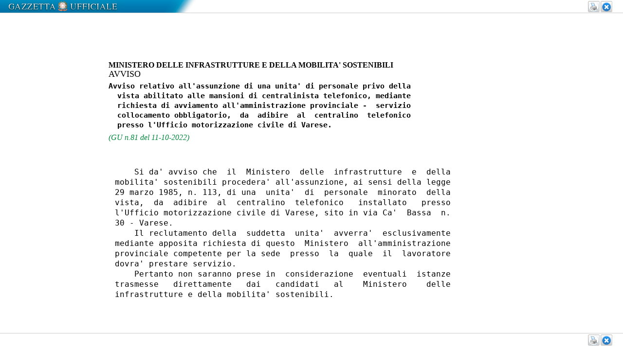

--- FILE ---
content_type: text/html;charset=UTF-8
request_url: https://www.gazzettaufficiale.it/atto/vediMenuHTML?atto.dataPubblicazioneGazzetta=2022-10-11&atto.codiceRedazionale=22E12531&tipoSerie=concorsi&tipoVigenza=originario
body_size: 2545
content:




<!DOCTYPE html><!-- 002_053-ACCESS-4.1.1 -LV_A -->
<!--002_053-ACCES- 3.1.1 -LV_A --> 
<html xmlns="http://www.w3.org/1999/xhtml" lang="it">
	<head>
	<!--002_053-ACCES- 4.1.1 -LV_A -->
		<meta http-equiv="Content-Type" content="text/html; charset=UTF-8" />
		<title>*** ATTO COMPLETO ***</title>
        <meta content="IE=edge" http-equiv="X-UA-Compatible">
		<link rel="stylesheet" type="text/css" href="/resources/css/stile.css" media="screen" />

		<link rel="stylesheet" type="text/css" href="/resources/css/print.css" media="print" />
		







		
	</head>
	
	<body class="stampa" >
		


 


<div id="wrapper_menuattonew">
	<div class="testa">
		<table class="stampa_chiudi">
			<tr>
				<td><a class="stampa" onClick="window.print()"></a>
				</td>
				<td><a class="chiudi" onClick="window.close()"></a>
				</td>
			</tr>
		</table>
		<div class="clear"></div>
	</div>
</div>


		


 



	
<div id="testa_atto_preview">
	<p class="grassetto" style="padding:2em 0;"> 
	
   			<h1 class="consultazione"> 
	   			MINISTERO DELLE INFRASTRUTTURE E DELLA MOBILITA' SOSTENIBILI
	   		</h1>
	 
	AVVISO
	 
	
	 
	 	
	
	</p>
	
		
		
			<pre>Avviso relativo all'assunzione di una unita' di personale privo della
  vista abilitato alle mansioni di centralinista telefonico, mediante
  richiesta di avviamento all'amministrazione provinciale -  servizio
  collocamento obbligatorio,  da  adibire  al  centralino  telefonico
  presso l'Ufficio motorizzazione civile di Varese. 
</pre>
		
	
	
	<span class="riferimento">
			 
			 
			 	
			 		
					
					
					
					
					(GU n.81 del 11-10-2022)
					
	  </span>
	
</div>

<div class="stampami">
   	<div class="righetta_preview">
   		
			
	
	    
    </div>
	
	<div class="wrapper_pre">
		
    	
    	
    	 
    	 
    			
				
					
					
					
					
					<p><span class="dentro"></span></p>
					
				
					
    	 
    	
    		
					
				
			<PRE> 
    Si da' avviso che  il  Ministero  delle  infrastrutture  e  della
mobilita' sostenibili procedera' all'assunzione, ai sensi della legge
29 marzo 1985, n. 113, di una  unita'  di  personale  minorato  della
vista,  da  adibire  al  centralino  telefonico   installato   presso
l'Ufficio motorizzazione civile di Varese, sito in via Ca'  Bassa  n.
30 - Varese. 
    Il reclutamento della  suddetta  unita'  avverra'  esclusivamente
mediante apposita richiesta di questo  Ministero  all'amministrazione
provinciale competente per la sede  presso  la  quale  il  lavoratore
dovra' prestare servizio. 
    Pertanto non saranno prese in  considerazione  eventuali  istanze
trasmesse   direttamente   dai   candidati   al    Ministero    delle
infrastrutture e della mobilita' sostenibili. 
 
</PRE>
			
			
			
    	 
    </div>
</div>
		<div class="testa_c">
	<table class="stampa_chiudi">
		<tr>
			<td><a class="stampa" onClick="window.print()"></a>
			</td>
			<td><a class="chiudi" onClick="window.close()"></a>
			</td>
		</tr>
	</table>
</div>
<!-- script src="https://assets.adobedtm.com/1aaba0661858/f3615e8491bd/launch-53bf2fcc463f-development.min.js" async></script-->
<!-- https://assets.adobedtm.com/1aaba0661858/f3615e8491bd/launch-735752f79152.min.js -->
<!-- GA4 Config -->
 <script>
            // GA4 Configuration
            var GA4_CONFIG = {
            	    'www.sviluppo7.gazzettaufficiale.it': {
              	      enabled: true,
              	      trackingId: 'G-MP0S74CMHZ'
              	    },
              	    'www2.sviluppo7.gazzettaufficiale.it': {
              	      enabled: true,
              	      trackingId: 'G-MP0S74CMHZ'
              	    },
              	    'www.collaudo7.gazzettaufficiale.it': {
              	      enabled: true,
              	      trackingId: 'G-MP0S74CMHZ'
              	    },
              	    'www2.collaudo7.gazzettaufficiale.it': {
              	      enabled: true,
              	      trackingId: 'G-MP0S74CMHZ'
              	    },
              	    'www.gazzettaufficiale.it': {
              	      enabled: true,
              	      trackingId: 'G-FJM2V41JDD'
              	    }
            };
            // GA4 Initialization Script
            (function() {
                var domain = window.location.hostname;
                var config = GA4_CONFIG[domain];
                
                // Check if domain exists in config and is enabled
                if (config && config.enabled) {
                    // Create the first script element (gtag.js)
                    var gtagScript = document.createElement('script');
                    gtagScript.async = true;
                    gtagScript.src = 'https://www.googletagmanager.com/gtag/js?id=' + config.trackingId;
                    
                    // Create the second script element (configuration)
                    var configScript = document.createElement('script');
                    configScript.text = '' + 
                        'window.dataLayer = window.dataLayer || [];' +
                        'function gtag(){dataLayer.push(arguments);}' +
                        'gtag("js", new Date());' +
                        'gtag("config", "' + config.trackingId + '");';
                    
                    // Add scripts to the document head
                    document.head.appendChild(gtagScript);
                    document.head.appendChild(configScript);
                }
            })();
</script>
	</body>
</html>